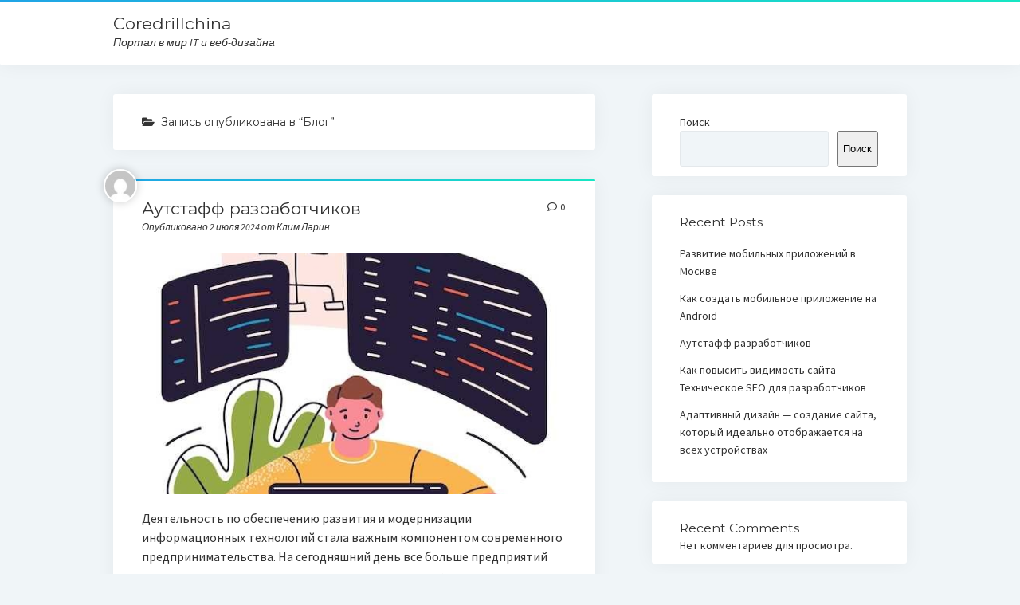

--- FILE ---
content_type: text/html; charset=UTF-8
request_url: https://coredrillchina.ru/category/blog/
body_size: 12945
content:
<!DOCTYPE html>

<html dir="ltr" lang="ru-RU" prefix="og: https://ogp.me/ns#">

<head>
	<title>Блог - Coredrillchina</title>

		<!-- All in One SEO 4.6.5 - aioseo.com -->
		<meta name="robots" content="max-image-preview:large" />
		<link rel="canonical" href="https://coredrillchina.ru/category/blog/" />
		<link rel="next" href="https://coredrillchina.ru/category/blog/page/2/" />
		<meta name="generator" content="All in One SEO (AIOSEO) 4.6.5" />
		<script type="application/ld+json" class="aioseo-schema">
			{"@context":"https:\/\/schema.org","@graph":[{"@type":"BreadcrumbList","@id":"https:\/\/coredrillchina.ru\/category\/blog\/#breadcrumblist","itemListElement":[{"@type":"ListItem","@id":"https:\/\/coredrillchina.ru\/#listItem","position":1,"name":"\u0413\u043b\u0430\u0432\u043d\u0430\u044f \u0441\u0442\u0440\u0430\u043d\u0438\u0446\u0430","item":"https:\/\/coredrillchina.ru\/","nextItem":"https:\/\/coredrillchina.ru\/category\/blog\/#listItem"},{"@type":"ListItem","@id":"https:\/\/coredrillchina.ru\/category\/blog\/#listItem","position":2,"name":"\u0411\u043b\u043e\u0433","previousItem":"https:\/\/coredrillchina.ru\/#listItem"}]},{"@type":"CollectionPage","@id":"https:\/\/coredrillchina.ru\/category\/blog\/#collectionpage","url":"https:\/\/coredrillchina.ru\/category\/blog\/","name":"\u0411\u043b\u043e\u0433 - Coredrillchina","inLanguage":"ru-RU","isPartOf":{"@id":"https:\/\/coredrillchina.ru\/#website"},"breadcrumb":{"@id":"https:\/\/coredrillchina.ru\/category\/blog\/#breadcrumblist"}},{"@type":"Organization","@id":"https:\/\/coredrillchina.ru\/#organization","name":"Coredrillchina","description":"\u041f\u043e\u0440\u0442\u0430\u043b \u0432 \u043c\u0438\u0440 IT \u0438 \u0432\u0435\u0431-\u0434\u0438\u0437\u0430\u0439\u043d\u0430","url":"https:\/\/coredrillchina.ru\/"},{"@type":"WebSite","@id":"https:\/\/coredrillchina.ru\/#website","url":"https:\/\/coredrillchina.ru\/","name":"Coredrillchina","description":"\u041f\u043e\u0440\u0442\u0430\u043b \u0432 \u043c\u0438\u0440 IT \u0438 \u0432\u0435\u0431-\u0434\u0438\u0437\u0430\u0439\u043d\u0430","inLanguage":"ru-RU","publisher":{"@id":"https:\/\/coredrillchina.ru\/#organization"}}]}
		</script>
		<!-- All in One SEO -->

<meta charset="UTF-8" />
<meta name="viewport" content="width=device-width, initial-scale=1" />
<meta name="template" content="Startup Blog 1.38" />
<link rel='dns-prefetch' href='//fonts.googleapis.com' />
<link rel="alternate" type="application/rss+xml" title="Coredrillchina &raquo; Лента" href="https://coredrillchina.ru/feed/" />
<link rel="alternate" type="application/rss+xml" title="Coredrillchina &raquo; Лента комментариев" href="https://coredrillchina.ru/comments/feed/" />
<link rel="alternate" type="application/rss+xml" title="Coredrillchina &raquo; Лента рубрики Блог" href="https://coredrillchina.ru/category/blog/feed/" />
<style id='wp-img-auto-sizes-contain-inline-css' type='text/css'>
img:is([sizes=auto i],[sizes^="auto," i]){contain-intrinsic-size:3000px 1500px}
/*# sourceURL=wp-img-auto-sizes-contain-inline-css */
</style>
<style id='wp-emoji-styles-inline-css' type='text/css'>

	img.wp-smiley, img.emoji {
		display: inline !important;
		border: none !important;
		box-shadow: none !important;
		height: 1em !important;
		width: 1em !important;
		margin: 0 0.07em !important;
		vertical-align: -0.1em !important;
		background: none !important;
		padding: 0 !important;
	}
/*# sourceURL=wp-emoji-styles-inline-css */
</style>
<style id='wp-block-library-inline-css' type='text/css'>
:root{--wp-block-synced-color:#7a00df;--wp-block-synced-color--rgb:122,0,223;--wp-bound-block-color:var(--wp-block-synced-color);--wp-editor-canvas-background:#ddd;--wp-admin-theme-color:#007cba;--wp-admin-theme-color--rgb:0,124,186;--wp-admin-theme-color-darker-10:#006ba1;--wp-admin-theme-color-darker-10--rgb:0,107,160.5;--wp-admin-theme-color-darker-20:#005a87;--wp-admin-theme-color-darker-20--rgb:0,90,135;--wp-admin-border-width-focus:2px}@media (min-resolution:192dpi){:root{--wp-admin-border-width-focus:1.5px}}.wp-element-button{cursor:pointer}:root .has-very-light-gray-background-color{background-color:#eee}:root .has-very-dark-gray-background-color{background-color:#313131}:root .has-very-light-gray-color{color:#eee}:root .has-very-dark-gray-color{color:#313131}:root .has-vivid-green-cyan-to-vivid-cyan-blue-gradient-background{background:linear-gradient(135deg,#00d084,#0693e3)}:root .has-purple-crush-gradient-background{background:linear-gradient(135deg,#34e2e4,#4721fb 50%,#ab1dfe)}:root .has-hazy-dawn-gradient-background{background:linear-gradient(135deg,#faaca8,#dad0ec)}:root .has-subdued-olive-gradient-background{background:linear-gradient(135deg,#fafae1,#67a671)}:root .has-atomic-cream-gradient-background{background:linear-gradient(135deg,#fdd79a,#004a59)}:root .has-nightshade-gradient-background{background:linear-gradient(135deg,#330968,#31cdcf)}:root .has-midnight-gradient-background{background:linear-gradient(135deg,#020381,#2874fc)}:root{--wp--preset--font-size--normal:16px;--wp--preset--font-size--huge:42px}.has-regular-font-size{font-size:1em}.has-larger-font-size{font-size:2.625em}.has-normal-font-size{font-size:var(--wp--preset--font-size--normal)}.has-huge-font-size{font-size:var(--wp--preset--font-size--huge)}.has-text-align-center{text-align:center}.has-text-align-left{text-align:left}.has-text-align-right{text-align:right}.has-fit-text{white-space:nowrap!important}#end-resizable-editor-section{display:none}.aligncenter{clear:both}.items-justified-left{justify-content:flex-start}.items-justified-center{justify-content:center}.items-justified-right{justify-content:flex-end}.items-justified-space-between{justify-content:space-between}.screen-reader-text{border:0;clip-path:inset(50%);height:1px;margin:-1px;overflow:hidden;padding:0;position:absolute;width:1px;word-wrap:normal!important}.screen-reader-text:focus{background-color:#ddd;clip-path:none;color:#444;display:block;font-size:1em;height:auto;left:5px;line-height:normal;padding:15px 23px 14px;text-decoration:none;top:5px;width:auto;z-index:100000}html :where(.has-border-color){border-style:solid}html :where([style*=border-top-color]){border-top-style:solid}html :where([style*=border-right-color]){border-right-style:solid}html :where([style*=border-bottom-color]){border-bottom-style:solid}html :where([style*=border-left-color]){border-left-style:solid}html :where([style*=border-width]){border-style:solid}html :where([style*=border-top-width]){border-top-style:solid}html :where([style*=border-right-width]){border-right-style:solid}html :where([style*=border-bottom-width]){border-bottom-style:solid}html :where([style*=border-left-width]){border-left-style:solid}html :where(img[class*=wp-image-]){height:auto;max-width:100%}:where(figure){margin:0 0 1em}html :where(.is-position-sticky){--wp-admin--admin-bar--position-offset:var(--wp-admin--admin-bar--height,0px)}@media screen and (max-width:600px){html :where(.is-position-sticky){--wp-admin--admin-bar--position-offset:0px}}

/*# sourceURL=wp-block-library-inline-css */
</style><style id='wp-block-archives-inline-css' type='text/css'>
.wp-block-archives{box-sizing:border-box}.wp-block-archives-dropdown label{display:block}
/*# sourceURL=https://coredrillchina.ru/wp-includes/blocks/archives/style.min.css */
</style>
<style id='wp-block-categories-inline-css' type='text/css'>
.wp-block-categories{box-sizing:border-box}.wp-block-categories.alignleft{margin-right:2em}.wp-block-categories.alignright{margin-left:2em}.wp-block-categories.wp-block-categories-dropdown.aligncenter{text-align:center}.wp-block-categories .wp-block-categories__label{display:block;width:100%}
/*# sourceURL=https://coredrillchina.ru/wp-includes/blocks/categories/style.min.css */
</style>
<style id='wp-block-heading-inline-css' type='text/css'>
h1:where(.wp-block-heading).has-background,h2:where(.wp-block-heading).has-background,h3:where(.wp-block-heading).has-background,h4:where(.wp-block-heading).has-background,h5:where(.wp-block-heading).has-background,h6:where(.wp-block-heading).has-background{padding:1.25em 2.375em}h1.has-text-align-left[style*=writing-mode]:where([style*=vertical-lr]),h1.has-text-align-right[style*=writing-mode]:where([style*=vertical-rl]),h2.has-text-align-left[style*=writing-mode]:where([style*=vertical-lr]),h2.has-text-align-right[style*=writing-mode]:where([style*=vertical-rl]),h3.has-text-align-left[style*=writing-mode]:where([style*=vertical-lr]),h3.has-text-align-right[style*=writing-mode]:where([style*=vertical-rl]),h4.has-text-align-left[style*=writing-mode]:where([style*=vertical-lr]),h4.has-text-align-right[style*=writing-mode]:where([style*=vertical-rl]),h5.has-text-align-left[style*=writing-mode]:where([style*=vertical-lr]),h5.has-text-align-right[style*=writing-mode]:where([style*=vertical-rl]),h6.has-text-align-left[style*=writing-mode]:where([style*=vertical-lr]),h6.has-text-align-right[style*=writing-mode]:where([style*=vertical-rl]){rotate:180deg}
/*# sourceURL=https://coredrillchina.ru/wp-includes/blocks/heading/style.min.css */
</style>
<style id='wp-block-latest-comments-inline-css' type='text/css'>
ol.wp-block-latest-comments{box-sizing:border-box;margin-left:0}:where(.wp-block-latest-comments:not([style*=line-height] .wp-block-latest-comments__comment)){line-height:1.1}:where(.wp-block-latest-comments:not([style*=line-height] .wp-block-latest-comments__comment-excerpt p)){line-height:1.8}.has-dates :where(.wp-block-latest-comments:not([style*=line-height])),.has-excerpts :where(.wp-block-latest-comments:not([style*=line-height])){line-height:1.5}.wp-block-latest-comments .wp-block-latest-comments{padding-left:0}.wp-block-latest-comments__comment{list-style:none;margin-bottom:1em}.has-avatars .wp-block-latest-comments__comment{list-style:none;min-height:2.25em}.has-avatars .wp-block-latest-comments__comment .wp-block-latest-comments__comment-excerpt,.has-avatars .wp-block-latest-comments__comment .wp-block-latest-comments__comment-meta{margin-left:3.25em}.wp-block-latest-comments__comment-excerpt p{font-size:.875em;margin:.36em 0 1.4em}.wp-block-latest-comments__comment-date{display:block;font-size:.75em}.wp-block-latest-comments .avatar,.wp-block-latest-comments__comment-avatar{border-radius:1.5em;display:block;float:left;height:2.5em;margin-right:.75em;width:2.5em}.wp-block-latest-comments[class*=-font-size] a,.wp-block-latest-comments[style*=font-size] a{font-size:inherit}
/*# sourceURL=https://coredrillchina.ru/wp-includes/blocks/latest-comments/style.min.css */
</style>
<style id='wp-block-latest-posts-inline-css' type='text/css'>
.wp-block-latest-posts{box-sizing:border-box}.wp-block-latest-posts.alignleft{margin-right:2em}.wp-block-latest-posts.alignright{margin-left:2em}.wp-block-latest-posts.wp-block-latest-posts__list{list-style:none}.wp-block-latest-posts.wp-block-latest-posts__list li{clear:both;overflow-wrap:break-word}.wp-block-latest-posts.is-grid{display:flex;flex-wrap:wrap}.wp-block-latest-posts.is-grid li{margin:0 1.25em 1.25em 0;width:100%}@media (min-width:600px){.wp-block-latest-posts.columns-2 li{width:calc(50% - .625em)}.wp-block-latest-posts.columns-2 li:nth-child(2n){margin-right:0}.wp-block-latest-posts.columns-3 li{width:calc(33.33333% - .83333em)}.wp-block-latest-posts.columns-3 li:nth-child(3n){margin-right:0}.wp-block-latest-posts.columns-4 li{width:calc(25% - .9375em)}.wp-block-latest-posts.columns-4 li:nth-child(4n){margin-right:0}.wp-block-latest-posts.columns-5 li{width:calc(20% - 1em)}.wp-block-latest-posts.columns-5 li:nth-child(5n){margin-right:0}.wp-block-latest-posts.columns-6 li{width:calc(16.66667% - 1.04167em)}.wp-block-latest-posts.columns-6 li:nth-child(6n){margin-right:0}}:root :where(.wp-block-latest-posts.is-grid){padding:0}:root :where(.wp-block-latest-posts.wp-block-latest-posts__list){padding-left:0}.wp-block-latest-posts__post-author,.wp-block-latest-posts__post-date{display:block;font-size:.8125em}.wp-block-latest-posts__post-excerpt,.wp-block-latest-posts__post-full-content{margin-bottom:1em;margin-top:.5em}.wp-block-latest-posts__featured-image a{display:inline-block}.wp-block-latest-posts__featured-image img{height:auto;max-width:100%;width:auto}.wp-block-latest-posts__featured-image.alignleft{float:left;margin-right:1em}.wp-block-latest-posts__featured-image.alignright{float:right;margin-left:1em}.wp-block-latest-posts__featured-image.aligncenter{margin-bottom:1em;text-align:center}
/*# sourceURL=https://coredrillchina.ru/wp-includes/blocks/latest-posts/style.min.css */
</style>
<style id='wp-block-search-inline-css' type='text/css'>
.wp-block-search__button{margin-left:10px;word-break:normal}.wp-block-search__button.has-icon{line-height:0}.wp-block-search__button svg{height:1.25em;min-height:24px;min-width:24px;width:1.25em;fill:currentColor;vertical-align:text-bottom}:where(.wp-block-search__button){border:1px solid #ccc;padding:6px 10px}.wp-block-search__inside-wrapper{display:flex;flex:auto;flex-wrap:nowrap;max-width:100%}.wp-block-search__label{width:100%}.wp-block-search.wp-block-search__button-only .wp-block-search__button{box-sizing:border-box;display:flex;flex-shrink:0;justify-content:center;margin-left:0;max-width:100%}.wp-block-search.wp-block-search__button-only .wp-block-search__inside-wrapper{min-width:0!important;transition-property:width}.wp-block-search.wp-block-search__button-only .wp-block-search__input{flex-basis:100%;transition-duration:.3s}.wp-block-search.wp-block-search__button-only.wp-block-search__searchfield-hidden,.wp-block-search.wp-block-search__button-only.wp-block-search__searchfield-hidden .wp-block-search__inside-wrapper{overflow:hidden}.wp-block-search.wp-block-search__button-only.wp-block-search__searchfield-hidden .wp-block-search__input{border-left-width:0!important;border-right-width:0!important;flex-basis:0;flex-grow:0;margin:0;min-width:0!important;padding-left:0!important;padding-right:0!important;width:0!important}:where(.wp-block-search__input){appearance:none;border:1px solid #949494;flex-grow:1;font-family:inherit;font-size:inherit;font-style:inherit;font-weight:inherit;letter-spacing:inherit;line-height:inherit;margin-left:0;margin-right:0;min-width:3rem;padding:8px;text-decoration:unset!important;text-transform:inherit}:where(.wp-block-search__button-inside .wp-block-search__inside-wrapper){background-color:#fff;border:1px solid #949494;box-sizing:border-box;padding:4px}:where(.wp-block-search__button-inside .wp-block-search__inside-wrapper) .wp-block-search__input{border:none;border-radius:0;padding:0 4px}:where(.wp-block-search__button-inside .wp-block-search__inside-wrapper) .wp-block-search__input:focus{outline:none}:where(.wp-block-search__button-inside .wp-block-search__inside-wrapper) :where(.wp-block-search__button){padding:4px 8px}.wp-block-search.aligncenter .wp-block-search__inside-wrapper{margin:auto}.wp-block[data-align=right] .wp-block-search.wp-block-search__button-only .wp-block-search__inside-wrapper{float:right}
/*# sourceURL=https://coredrillchina.ru/wp-includes/blocks/search/style.min.css */
</style>
<style id='wp-block-group-inline-css' type='text/css'>
.wp-block-group{box-sizing:border-box}:where(.wp-block-group.wp-block-group-is-layout-constrained){position:relative}
/*# sourceURL=https://coredrillchina.ru/wp-includes/blocks/group/style.min.css */
</style>
<style id='global-styles-inline-css' type='text/css'>
:root{--wp--preset--aspect-ratio--square: 1;--wp--preset--aspect-ratio--4-3: 4/3;--wp--preset--aspect-ratio--3-4: 3/4;--wp--preset--aspect-ratio--3-2: 3/2;--wp--preset--aspect-ratio--2-3: 2/3;--wp--preset--aspect-ratio--16-9: 16/9;--wp--preset--aspect-ratio--9-16: 9/16;--wp--preset--color--black: #000000;--wp--preset--color--cyan-bluish-gray: #abb8c3;--wp--preset--color--white: #ffffff;--wp--preset--color--pale-pink: #f78da7;--wp--preset--color--vivid-red: #cf2e2e;--wp--preset--color--luminous-vivid-orange: #ff6900;--wp--preset--color--luminous-vivid-amber: #fcb900;--wp--preset--color--light-green-cyan: #7bdcb5;--wp--preset--color--vivid-green-cyan: #00d084;--wp--preset--color--pale-cyan-blue: #8ed1fc;--wp--preset--color--vivid-cyan-blue: #0693e3;--wp--preset--color--vivid-purple: #9b51e0;--wp--preset--gradient--vivid-cyan-blue-to-vivid-purple: linear-gradient(135deg,rgb(6,147,227) 0%,rgb(155,81,224) 100%);--wp--preset--gradient--light-green-cyan-to-vivid-green-cyan: linear-gradient(135deg,rgb(122,220,180) 0%,rgb(0,208,130) 100%);--wp--preset--gradient--luminous-vivid-amber-to-luminous-vivid-orange: linear-gradient(135deg,rgb(252,185,0) 0%,rgb(255,105,0) 100%);--wp--preset--gradient--luminous-vivid-orange-to-vivid-red: linear-gradient(135deg,rgb(255,105,0) 0%,rgb(207,46,46) 100%);--wp--preset--gradient--very-light-gray-to-cyan-bluish-gray: linear-gradient(135deg,rgb(238,238,238) 0%,rgb(169,184,195) 100%);--wp--preset--gradient--cool-to-warm-spectrum: linear-gradient(135deg,rgb(74,234,220) 0%,rgb(151,120,209) 20%,rgb(207,42,186) 40%,rgb(238,44,130) 60%,rgb(251,105,98) 80%,rgb(254,248,76) 100%);--wp--preset--gradient--blush-light-purple: linear-gradient(135deg,rgb(255,206,236) 0%,rgb(152,150,240) 100%);--wp--preset--gradient--blush-bordeaux: linear-gradient(135deg,rgb(254,205,165) 0%,rgb(254,45,45) 50%,rgb(107,0,62) 100%);--wp--preset--gradient--luminous-dusk: linear-gradient(135deg,rgb(255,203,112) 0%,rgb(199,81,192) 50%,rgb(65,88,208) 100%);--wp--preset--gradient--pale-ocean: linear-gradient(135deg,rgb(255,245,203) 0%,rgb(182,227,212) 50%,rgb(51,167,181) 100%);--wp--preset--gradient--electric-grass: linear-gradient(135deg,rgb(202,248,128) 0%,rgb(113,206,126) 100%);--wp--preset--gradient--midnight: linear-gradient(135deg,rgb(2,3,129) 0%,rgb(40,116,252) 100%);--wp--preset--font-size--small: 12px;--wp--preset--font-size--medium: 20px;--wp--preset--font-size--large: 28px;--wp--preset--font-size--x-large: 42px;--wp--preset--font-size--regular: 16px;--wp--preset--font-size--larger: 38px;--wp--preset--spacing--20: 0.44rem;--wp--preset--spacing--30: 0.67rem;--wp--preset--spacing--40: 1rem;--wp--preset--spacing--50: 1.5rem;--wp--preset--spacing--60: 2.25rem;--wp--preset--spacing--70: 3.38rem;--wp--preset--spacing--80: 5.06rem;--wp--preset--shadow--natural: 6px 6px 9px rgba(0, 0, 0, 0.2);--wp--preset--shadow--deep: 12px 12px 50px rgba(0, 0, 0, 0.4);--wp--preset--shadow--sharp: 6px 6px 0px rgba(0, 0, 0, 0.2);--wp--preset--shadow--outlined: 6px 6px 0px -3px rgb(255, 255, 255), 6px 6px rgb(0, 0, 0);--wp--preset--shadow--crisp: 6px 6px 0px rgb(0, 0, 0);}:where(.is-layout-flex){gap: 0.5em;}:where(.is-layout-grid){gap: 0.5em;}body .is-layout-flex{display: flex;}.is-layout-flex{flex-wrap: wrap;align-items: center;}.is-layout-flex > :is(*, div){margin: 0;}body .is-layout-grid{display: grid;}.is-layout-grid > :is(*, div){margin: 0;}:where(.wp-block-columns.is-layout-flex){gap: 2em;}:where(.wp-block-columns.is-layout-grid){gap: 2em;}:where(.wp-block-post-template.is-layout-flex){gap: 1.25em;}:where(.wp-block-post-template.is-layout-grid){gap: 1.25em;}.has-black-color{color: var(--wp--preset--color--black) !important;}.has-cyan-bluish-gray-color{color: var(--wp--preset--color--cyan-bluish-gray) !important;}.has-white-color{color: var(--wp--preset--color--white) !important;}.has-pale-pink-color{color: var(--wp--preset--color--pale-pink) !important;}.has-vivid-red-color{color: var(--wp--preset--color--vivid-red) !important;}.has-luminous-vivid-orange-color{color: var(--wp--preset--color--luminous-vivid-orange) !important;}.has-luminous-vivid-amber-color{color: var(--wp--preset--color--luminous-vivid-amber) !important;}.has-light-green-cyan-color{color: var(--wp--preset--color--light-green-cyan) !important;}.has-vivid-green-cyan-color{color: var(--wp--preset--color--vivid-green-cyan) !important;}.has-pale-cyan-blue-color{color: var(--wp--preset--color--pale-cyan-blue) !important;}.has-vivid-cyan-blue-color{color: var(--wp--preset--color--vivid-cyan-blue) !important;}.has-vivid-purple-color{color: var(--wp--preset--color--vivid-purple) !important;}.has-black-background-color{background-color: var(--wp--preset--color--black) !important;}.has-cyan-bluish-gray-background-color{background-color: var(--wp--preset--color--cyan-bluish-gray) !important;}.has-white-background-color{background-color: var(--wp--preset--color--white) !important;}.has-pale-pink-background-color{background-color: var(--wp--preset--color--pale-pink) !important;}.has-vivid-red-background-color{background-color: var(--wp--preset--color--vivid-red) !important;}.has-luminous-vivid-orange-background-color{background-color: var(--wp--preset--color--luminous-vivid-orange) !important;}.has-luminous-vivid-amber-background-color{background-color: var(--wp--preset--color--luminous-vivid-amber) !important;}.has-light-green-cyan-background-color{background-color: var(--wp--preset--color--light-green-cyan) !important;}.has-vivid-green-cyan-background-color{background-color: var(--wp--preset--color--vivid-green-cyan) !important;}.has-pale-cyan-blue-background-color{background-color: var(--wp--preset--color--pale-cyan-blue) !important;}.has-vivid-cyan-blue-background-color{background-color: var(--wp--preset--color--vivid-cyan-blue) !important;}.has-vivid-purple-background-color{background-color: var(--wp--preset--color--vivid-purple) !important;}.has-black-border-color{border-color: var(--wp--preset--color--black) !important;}.has-cyan-bluish-gray-border-color{border-color: var(--wp--preset--color--cyan-bluish-gray) !important;}.has-white-border-color{border-color: var(--wp--preset--color--white) !important;}.has-pale-pink-border-color{border-color: var(--wp--preset--color--pale-pink) !important;}.has-vivid-red-border-color{border-color: var(--wp--preset--color--vivid-red) !important;}.has-luminous-vivid-orange-border-color{border-color: var(--wp--preset--color--luminous-vivid-orange) !important;}.has-luminous-vivid-amber-border-color{border-color: var(--wp--preset--color--luminous-vivid-amber) !important;}.has-light-green-cyan-border-color{border-color: var(--wp--preset--color--light-green-cyan) !important;}.has-vivid-green-cyan-border-color{border-color: var(--wp--preset--color--vivid-green-cyan) !important;}.has-pale-cyan-blue-border-color{border-color: var(--wp--preset--color--pale-cyan-blue) !important;}.has-vivid-cyan-blue-border-color{border-color: var(--wp--preset--color--vivid-cyan-blue) !important;}.has-vivid-purple-border-color{border-color: var(--wp--preset--color--vivid-purple) !important;}.has-vivid-cyan-blue-to-vivid-purple-gradient-background{background: var(--wp--preset--gradient--vivid-cyan-blue-to-vivid-purple) !important;}.has-light-green-cyan-to-vivid-green-cyan-gradient-background{background: var(--wp--preset--gradient--light-green-cyan-to-vivid-green-cyan) !important;}.has-luminous-vivid-amber-to-luminous-vivid-orange-gradient-background{background: var(--wp--preset--gradient--luminous-vivid-amber-to-luminous-vivid-orange) !important;}.has-luminous-vivid-orange-to-vivid-red-gradient-background{background: var(--wp--preset--gradient--luminous-vivid-orange-to-vivid-red) !important;}.has-very-light-gray-to-cyan-bluish-gray-gradient-background{background: var(--wp--preset--gradient--very-light-gray-to-cyan-bluish-gray) !important;}.has-cool-to-warm-spectrum-gradient-background{background: var(--wp--preset--gradient--cool-to-warm-spectrum) !important;}.has-blush-light-purple-gradient-background{background: var(--wp--preset--gradient--blush-light-purple) !important;}.has-blush-bordeaux-gradient-background{background: var(--wp--preset--gradient--blush-bordeaux) !important;}.has-luminous-dusk-gradient-background{background: var(--wp--preset--gradient--luminous-dusk) !important;}.has-pale-ocean-gradient-background{background: var(--wp--preset--gradient--pale-ocean) !important;}.has-electric-grass-gradient-background{background: var(--wp--preset--gradient--electric-grass) !important;}.has-midnight-gradient-background{background: var(--wp--preset--gradient--midnight) !important;}.has-small-font-size{font-size: var(--wp--preset--font-size--small) !important;}.has-medium-font-size{font-size: var(--wp--preset--font-size--medium) !important;}.has-large-font-size{font-size: var(--wp--preset--font-size--large) !important;}.has-x-large-font-size{font-size: var(--wp--preset--font-size--x-large) !important;}
/*# sourceURL=global-styles-inline-css */
</style>

<style id='classic-theme-styles-inline-css' type='text/css'>
/*! This file is auto-generated */
.wp-block-button__link{color:#fff;background-color:#32373c;border-radius:9999px;box-shadow:none;text-decoration:none;padding:calc(.667em + 2px) calc(1.333em + 2px);font-size:1.125em}.wp-block-file__button{background:#32373c;color:#fff;text-decoration:none}
/*# sourceURL=/wp-includes/css/classic-themes.min.css */
</style>
<link rel='stylesheet' id='ct-startup-blog-google-fonts-css' href='//fonts.googleapis.com/css?family=Montserrat%3A400%7CSource+Sans+Pro%3A400%2C400i%2C700&#038;subset=latin%2Clatin-ext&#038;display=swap&#038;ver=6.9' type='text/css' media='all' />
<link rel='stylesheet' id='ct-startup-blog-font-awesome-css' href='https://coredrillchina.ru/wp-content/themes/startup-blog/assets/font-awesome/css/all.min.css?ver=6.9' type='text/css' media='all' />
<link rel='stylesheet' id='ct-startup-blog-style-css' href='https://coredrillchina.ru/wp-content/themes/startup-blog/style.css?ver=6.9' type='text/css' media='all' />
<script type="text/javascript" src="https://coredrillchina.ru/wp-includes/js/jquery/jquery.min.js?ver=3.7.1" id="jquery-core-js"></script>
<script type="text/javascript" src="https://coredrillchina.ru/wp-includes/js/jquery/jquery-migrate.min.js?ver=3.4.1" id="jquery-migrate-js"></script>
<link rel="https://api.w.org/" href="https://coredrillchina.ru/wp-json/" /><link rel="alternate" title="JSON" type="application/json" href="https://coredrillchina.ru/wp-json/wp/v2/categories/1" /><link rel="EditURI" type="application/rsd+xml" title="RSD" href="https://coredrillchina.ru/xmlrpc.php?rsd" />
<meta name="generator" content="WordPress 6.9" />
<link rel="icon" href="https://coredrillchina.ru/wp-content/uploads/2024/06/cropped-sgeneriruj-faikonku-dlya-sajta-coredrillchinaru-32x32.jpg" sizes="32x32" />
<link rel="icon" href="https://coredrillchina.ru/wp-content/uploads/2024/06/cropped-sgeneriruj-faikonku-dlya-sajta-coredrillchinaru-192x192.jpg" sizes="192x192" />
<link rel="apple-touch-icon" href="https://coredrillchina.ru/wp-content/uploads/2024/06/cropped-sgeneriruj-faikonku-dlya-sajta-coredrillchinaru-180x180.jpg" />
<meta name="msapplication-TileImage" content="https://coredrillchina.ru/wp-content/uploads/2024/06/cropped-sgeneriruj-faikonku-dlya-sajta-coredrillchinaru-270x270.jpg" />
</head>

<body id="startup-blog" class="archive category category-blog category-1 wp-theme-startup-blog ">
<a class="skip-content" href="#main">Нажмите &quot;Enter&quot; для перехода к содержанию</a>
<div id="overflow-container" class="overflow-container">
			<header class="site-header" id="site-header" role="banner">
				<div class="secondary-header">
					</div>
				<div class="primary-header">
			<div class="max-width">
				<div id="title-container" class="title-container">
					<div id='site-title' class='site-title'><a href='https://coredrillchina.ru'>Coredrillchina</a></div>					<p class="tagline">Портал в мир IT и веб-дизайна</p>				</div>
				<button id="toggle-navigation" class="toggle-navigation" name="toggle-navigation" aria-expanded="false">
					<span class="screen-reader-text">открыть меню</span>
					<svg xmlns="http://www.w3.org/2000/svg" width="30" height="21" viewBox="0 0 30 21" version="1.1"><g stroke="none" stroke-width="1" fill="none" fill-rule="evenodd"><g transform="translate(-265.000000, -78.000000)" fill="#333333"><g transform="translate(265.000000, 78.000000)"><rect x="0" y="0" width="30" height="3" rx="1.5"/><rect x="0" y="9" width="30" height="3" rx="1.5"/><rect x="0" y="18" width="30" height="3" rx="1.5"/></g></g></g></svg>				</button>
				<div id="menu-primary-container" class="menu-primary-container">
					<div id="menu-primary" class="menu-container menu-primary" role="navigation">
    <div class="menu-unset"></div></div>
									</div>
			</div>
		</div>
			</header>
				<div class="main-content-container">
		<div class="max-width">
						<section id="main" class="main" role="main">
				
<div class='archive-header'>
	<h1>
		<i class="fas fa-folder-open"></i>
		Запись опубликована в &ldquo;Блог&rdquo;	</h1>
	</div>
    <div id="loop-container" class="loop-container">
        <div class="post-42 post type-post status-publish format-standard has-post-thumbnail hentry category-blog entry">
		<article>
		<div class='post-header'>
						<h2 class='post-title'>
				<a href="https://coredrillchina.ru/autstaff-razrabotchikov/">Аутстафф разработчиков</a>
			</h2>
			<div class="post-byline">Опубликовано 2 июля 2024 от Клим Ларин</div><img alt='Клим Ларин' src='https://secure.gravatar.com/avatar/11c982c913df71c4bccfca418169ee17ab0ee2bc9aee8f3b5b10b80fab6858f3?s=42&#038;d=mm&#038;r=g' srcset='https://secure.gravatar.com/avatar/11c982c913df71c4bccfca418169ee17ab0ee2bc9aee8f3b5b10b80fab6858f3?s=84&#038;d=mm&#038;r=g 2x' class='avatar avatar-42 photo' height='42' width='42' decoding='async'/><span class="post-comments-link">
	<a href="https://coredrillchina.ru/autstaff-razrabotchikov/#respond"><i class="far fa-comment" title="значок комментария"></i><span>0</span></a></span>		</div>
		<div class="featured-image"><a href="https://coredrillchina.ru/autstaff-razrabotchikov/">Аутстафф разработчиков<img width="626" height="626" src="https://coredrillchina.ru/wp-content/uploads/2024/07/autstaff-razrabotchikov.jpg" class="attachment-full size-full wp-post-image" alt="" decoding="async" fetchpriority="high" srcset="https://coredrillchina.ru/wp-content/uploads/2024/07/autstaff-razrabotchikov.jpg 626w, https://coredrillchina.ru/wp-content/uploads/2024/07/autstaff-razrabotchikov-300x300.jpg 300w, https://coredrillchina.ru/wp-content/uploads/2024/07/autstaff-razrabotchikov-150x150.jpg 150w" sizes="(max-width: 626px) 100vw, 626px" /></a></div>		<div class="post-content">
			<p>Деятельность по обеспечению развития и модернизации информационных технологий стала важным компонентом современного предпринимательства. На сегодняшний день все больше предприятий начинают применять новые методы для улучшения качества и эффективности своей работы.&#8230;</p>
		</div>
	</article>
	</div><div class="post-43 post type-post status-publish format-standard has-post-thumbnail hentry category-blog entry">
		<article>
		<div class='post-header'>
						<h2 class='post-title'>
				<a href="https://coredrillchina.ru/kak-sozdat-mobilnoe-prilozhenie-na-android/">Как создать мобильное приложение на Android</a>
			</h2>
			<div class="post-byline">Опубликовано 2 июля 2024 от Клим Ларин</div><img alt='Клим Ларин' src='https://secure.gravatar.com/avatar/11c982c913df71c4bccfca418169ee17ab0ee2bc9aee8f3b5b10b80fab6858f3?s=42&#038;d=mm&#038;r=g' srcset='https://secure.gravatar.com/avatar/11c982c913df71c4bccfca418169ee17ab0ee2bc9aee8f3b5b10b80fab6858f3?s=84&#038;d=mm&#038;r=g 2x' class='avatar avatar-42 photo' height='42' width='42' decoding='async'/><span class="post-comments-link">
	<a href="https://coredrillchina.ru/kak-sozdat-mobilnoe-prilozhenie-na-android/#respond"><i class="far fa-comment" title="значок комментария"></i><span>0</span></a></span>		</div>
		<div class="featured-image"><a href="https://coredrillchina.ru/kak-sozdat-mobilnoe-prilozhenie-na-android/">Как создать мобильное приложение на Android<img width="626" height="417" src="https://coredrillchina.ru/wp-content/uploads/2024/07/razrabotka-mobilnogo-prilozheniya-na-android.jpg" class="attachment-full size-full wp-post-image" alt="" decoding="async" loading="lazy" srcset="https://coredrillchina.ru/wp-content/uploads/2024/07/razrabotka-mobilnogo-prilozheniya-na-android.jpg 626w, https://coredrillchina.ru/wp-content/uploads/2024/07/razrabotka-mobilnogo-prilozheniya-na-android-300x200.jpg 300w" sizes="auto, (max-width: 626px) 100vw, 626px" /></a></div>		<div class="post-content">
			<p>В первом разделе данной статьи мы рассмотрим основные технологии и инструменты, необходимые для создания программного продукта, который будет работать на смартфонах и планшетах. Далее мы расскажем о важности дизайна и&#8230;</p>
		</div>
	</article>
	</div><div class="post-44 post type-post status-publish format-standard has-post-thumbnail hentry category-blog entry">
		<article>
		<div class='post-header'>
						<h2 class='post-title'>
				<a href="https://coredrillchina.ru/razvitie-mobilnyh-prilozhenij-v-moskve/">Развитие мобильных приложений в Москве</a>
			</h2>
			<div class="post-byline">Опубликовано 2 июля 2024 от Клим Ларин</div><img alt='Клим Ларин' src='https://secure.gravatar.com/avatar/11c982c913df71c4bccfca418169ee17ab0ee2bc9aee8f3b5b10b80fab6858f3?s=42&#038;d=mm&#038;r=g' srcset='https://secure.gravatar.com/avatar/11c982c913df71c4bccfca418169ee17ab0ee2bc9aee8f3b5b10b80fab6858f3?s=84&#038;d=mm&#038;r=g 2x' class='avatar avatar-42 photo' height='42' width='42' loading='lazy' decoding='async'/><span class="post-comments-link">
	<a href="https://coredrillchina.ru/razvitie-mobilnyh-prilozhenij-v-moskve/#respond"><i class="far fa-comment" title="значок комментария"></i><span>0</span></a></span>		</div>
		<div class="featured-image"><a href="https://coredrillchina.ru/razvitie-mobilnyh-prilozhenij-v-moskve/">Развитие мобильных приложений в Москве<img width="626" height="417" src="https://coredrillchina.ru/wp-content/uploads/2024/07/razrabotka-mobilnix-prilozhenij-moskva.jpg" class="attachment-full size-full wp-post-image" alt="" decoding="async" loading="lazy" srcset="https://coredrillchina.ru/wp-content/uploads/2024/07/razrabotka-mobilnix-prilozhenij-moskva.jpg 626w, https://coredrillchina.ru/wp-content/uploads/2024/07/razrabotka-mobilnix-prilozhenij-moskva-300x200.jpg 300w" sizes="auto, (max-width: 626px) 100vw, 626px" /></a></div>		<div class="post-content">
			<p>Креативность и передовые технологии &#8212; вот что делает Москву одним из ведущих центров разработки умных приложений. Город притягивает талантливых специалистов и предлагает им уникальные возможности для воплощения своих идей в&#8230;</p>
		</div>
	</article>
	</div><div class="post-8 post type-post status-publish format-standard has-post-thumbnail hentry category-blog entry">
		<article>
		<div class='post-header'>
						<h2 class='post-title'>
				<a href="https://coredrillchina.ru/sovremennye-trendy-veb-dizajna-v-2024-godu/">Современные тренды веб-дизайна в 2024 году</a>
			</h2>
			<div class="post-byline">Опубликовано 23 июня 2024 от Клим Ларин</div><img alt='Клим Ларин' src='https://secure.gravatar.com/avatar/11c982c913df71c4bccfca418169ee17ab0ee2bc9aee8f3b5b10b80fab6858f3?s=42&#038;d=mm&#038;r=g' srcset='https://secure.gravatar.com/avatar/11c982c913df71c4bccfca418169ee17ab0ee2bc9aee8f3b5b10b80fab6858f3?s=84&#038;d=mm&#038;r=g 2x' class='avatar avatar-42 photo' height='42' width='42' loading='lazy' decoding='async'/><span class="post-comments-link">
	<a href="https://coredrillchina.ru/sovremennye-trendy-veb-dizajna-v-2024-godu/#respond"><i class="far fa-comment" title="значок комментария"></i><span>0</span></a></span>		</div>
		<div class="featured-image"><a href="https://coredrillchina.ru/sovremennye-trendy-veb-dizajna-v-2024-godu/">Современные тренды веб-дизайна в 2024 году<img width="626" height="626" src="https://coredrillchina.ru/wp-content/uploads/2024/06/sovremennie-trendi-veb-dizajna-chto-budet-populyarno-v-2024-godu-1.jpg" class="attachment-full size-full wp-post-image" alt="" decoding="async" loading="lazy" srcset="https://coredrillchina.ru/wp-content/uploads/2024/06/sovremennie-trendi-veb-dizajna-chto-budet-populyarno-v-2024-godu-1.jpg 626w, https://coredrillchina.ru/wp-content/uploads/2024/06/sovremennie-trendi-veb-dizajna-chto-budet-populyarno-v-2024-godu-1-300x300.jpg 300w, https://coredrillchina.ru/wp-content/uploads/2024/06/sovremennie-trendi-veb-dizajna-chto-budet-populyarno-v-2024-godu-1-150x150.jpg 150w" sizes="auto, (max-width: 626px) 100vw, 626px" /></a></div>		<div class="post-content">
			<p>В современной эпохе все более усиливающейся цифровизации общества и продолжающегося технологического развития веб-дизайн играет критическую роль в создании привлекательного и эффективного присутствия в интернете. Однако, быть в курсе последних направлений&#8230;</p>
		</div>
	</article>
	</div><div class="post-9 post type-post status-publish format-standard has-post-thumbnail hentry category-blog entry">
		<article>
		<div class='post-header'>
						<h2 class='post-title'>
				<a href="https://coredrillchina.ru/rukovodstvo-po-sozdaniyu-internet-magazina-s-nulya-ot-idei-do-zapuska/">Руководство по созданию интернет-магазина с нуля &#8212; от идеи до запуска</a>
			</h2>
			<div class="post-byline">Опубликовано 23 июня 2024 от Клим Ларин</div><img alt='Клим Ларин' src='https://secure.gravatar.com/avatar/11c982c913df71c4bccfca418169ee17ab0ee2bc9aee8f3b5b10b80fab6858f3?s=42&#038;d=mm&#038;r=g' srcset='https://secure.gravatar.com/avatar/11c982c913df71c4bccfca418169ee17ab0ee2bc9aee8f3b5b10b80fab6858f3?s=84&#038;d=mm&#038;r=g 2x' class='avatar avatar-42 photo' height='42' width='42' loading='lazy' decoding='async'/><span class="post-comments-link">
	<a href="https://coredrillchina.ru/rukovodstvo-po-sozdaniyu-internet-magazina-s-nulya-ot-idei-do-zapuska/#respond"><i class="far fa-comment" title="значок комментария"></i><span>0</span></a></span>		</div>
		<div class="featured-image"><a href="https://coredrillchina.ru/rukovodstvo-po-sozdaniyu-internet-magazina-s-nulya-ot-idei-do-zapuska/">Руководство по созданию интернет-магазина с нуля &#8212; от идеи до запуска<img width="626" height="417" src="https://coredrillchina.ru/wp-content/uploads/2024/06/rukovodstvo-po-sozdaniyu-internet-magazina-s-nulya-ot-idei-do-zapuska-1.jpg" class="attachment-full size-full wp-post-image" alt="" decoding="async" loading="lazy" srcset="https://coredrillchina.ru/wp-content/uploads/2024/06/rukovodstvo-po-sozdaniyu-internet-magazina-s-nulya-ot-idei-do-zapuska-1.jpg 626w, https://coredrillchina.ru/wp-content/uploads/2024/06/rukovodstvo-po-sozdaniyu-internet-magazina-s-nulya-ot-idei-do-zapuska-1-300x200.jpg 300w" sizes="auto, (max-width: 626px) 100vw, 626px" /></a></div>		<div class="post-content">
			<p>У вас есть потрясающая идея, которую вы хотите превратить в успешный бизнес? Хотите начать собственный интернет-магазин и стать частью быстроразвивающегося онлайн-рынка? Тогда вы находитесь в нужном месте! Добро пожаловать в&#8230;</p>
		</div>
	</article>
	</div><div class="post-10 post type-post status-publish format-standard has-post-thumbnail hentry category-blog entry">
		<article>
		<div class='post-header'>
						<h2 class='post-title'>
				<a href="https://coredrillchina.ru/mashinnoe-obuchenie-i-iskusstvennyj-intellekt-v-veb-razrabotke/">Машинное обучение и искусственный интеллект в веб-разработке</a>
			</h2>
			<div class="post-byline">Опубликовано 23 июня 2024 от Клим Ларин</div><img alt='Клим Ларин' src='https://secure.gravatar.com/avatar/11c982c913df71c4bccfca418169ee17ab0ee2bc9aee8f3b5b10b80fab6858f3?s=42&#038;d=mm&#038;r=g' srcset='https://secure.gravatar.com/avatar/11c982c913df71c4bccfca418169ee17ab0ee2bc9aee8f3b5b10b80fab6858f3?s=84&#038;d=mm&#038;r=g 2x' class='avatar avatar-42 photo' height='42' width='42' loading='lazy' decoding='async'/><span class="post-comments-link">
	<a href="https://coredrillchina.ru/mashinnoe-obuchenie-i-iskusstvennyj-intellekt-v-veb-razrabotke/#respond"><i class="far fa-comment" title="значок комментария"></i><span>0</span></a></span>		</div>
		<div class="featured-image"><a href="https://coredrillchina.ru/mashinnoe-obuchenie-i-iskusstvennyj-intellekt-v-veb-razrabotke/">Машинное обучение и искусственный интеллект в веб-разработке<img width="626" height="261" src="https://coredrillchina.ru/wp-content/uploads/2024/06/mashinnoe-obuchenie-i-iskusstvennij-intellekt-v-veb-razrabotke.jpg" class="attachment-full size-full wp-post-image" alt="" decoding="async" loading="lazy" srcset="https://coredrillchina.ru/wp-content/uploads/2024/06/mashinnoe-obuchenie-i-iskusstvennij-intellekt-v-veb-razrabotke.jpg 626w, https://coredrillchina.ru/wp-content/uploads/2024/06/mashinnoe-obuchenie-i-iskusstvennij-intellekt-v-veb-razrabotke-300x125.jpg 300w" sizes="auto, (max-width: 626px) 100vw, 626px" /></a></div>		<div class="post-content">
			<p>Виртуальная сеть, пронизывающая каждый аспект жизни, движется вперед непрерывно, расширяя и углубляя свое влияние. С возникновением новых технологий искусственного разума, возможности и перспективы, предлагаемые машинным обучением, непрерывно меняются, вызывая восторг&#8230;</p>
		</div>
	</article>
	</div><div class="post-11 post type-post status-publish format-standard has-post-thumbnail hentry category-blog entry">
		<article>
		<div class='post-header'>
						<h2 class='post-title'>
				<a href="https://coredrillchina.ru/luchshie-praktiki-devops-avtomatizacziya-razvertyvaniya-i-testirovaniya/">Лучшие практики DevOps &#8212; Автоматизация развертывания и тестирования</a>
			</h2>
			<div class="post-byline">Опубликовано 23 июня 2024 от Клим Ларин</div><img alt='Клим Ларин' src='https://secure.gravatar.com/avatar/11c982c913df71c4bccfca418169ee17ab0ee2bc9aee8f3b5b10b80fab6858f3?s=42&#038;d=mm&#038;r=g' srcset='https://secure.gravatar.com/avatar/11c982c913df71c4bccfca418169ee17ab0ee2bc9aee8f3b5b10b80fab6858f3?s=84&#038;d=mm&#038;r=g 2x' class='avatar avatar-42 photo' height='42' width='42' loading='lazy' decoding='async'/><span class="post-comments-link">
	<a href="https://coredrillchina.ru/luchshie-praktiki-devops-avtomatizacziya-razvertyvaniya-i-testirovaniya/#respond"><i class="far fa-comment" title="значок комментария"></i><span>0</span></a></span>		</div>
		<div class="featured-image"><a href="https://coredrillchina.ru/luchshie-praktiki-devops-avtomatizacziya-razvertyvaniya-i-testirovaniya/">Лучшие практики DevOps &#8212; Автоматизация развертывания и тестирования<img width="626" height="626" src="https://coredrillchina.ru/wp-content/uploads/2024/06/luchshie-praktiki-devops-avtomatizatsiya-razvertivaniya-i-testirovaniya-1.jpg" class="attachment-full size-full wp-post-image" alt="" decoding="async" loading="lazy" srcset="https://coredrillchina.ru/wp-content/uploads/2024/06/luchshie-praktiki-devops-avtomatizatsiya-razvertivaniya-i-testirovaniya-1.jpg 626w, https://coredrillchina.ru/wp-content/uploads/2024/06/luchshie-praktiki-devops-avtomatizatsiya-razvertivaniya-i-testirovaniya-1-300x300.jpg 300w, https://coredrillchina.ru/wp-content/uploads/2024/06/luchshie-praktiki-devops-avtomatizatsiya-razvertivaniya-i-testirovaniya-1-150x150.jpg 150w" sizes="auto, (max-width: 626px) 100vw, 626px" /></a></div>		<div class="post-content">
			<p>В быстро меняющемся мире информационных технологий, постоянное совершенствование процессов разработки и работы с программным обеспечением является необходимостью для достижения успеха. В этом контексте, практики DevOps привносят уникальную подход к управлению&#8230;</p>
		</div>
	</article>
	</div><div class="post-12 post type-post status-publish format-standard has-post-thumbnail hentry category-blog entry">
		<article>
		<div class='post-header'>
						<h2 class='post-title'>
				<a href="https://coredrillchina.ru/povyshenie-vidimosti-i-prodazh-internet-magazinov-sekrety-seo-optimizaczii/">Повышение видимости и продаж интернет-магазинов &#8212; секреты SEO-оптимизации</a>
			</h2>
			<div class="post-byline">Опубликовано 23 июня 2024 от Клим Ларин</div><img alt='Клим Ларин' src='https://secure.gravatar.com/avatar/11c982c913df71c4bccfca418169ee17ab0ee2bc9aee8f3b5b10b80fab6858f3?s=42&#038;d=mm&#038;r=g' srcset='https://secure.gravatar.com/avatar/11c982c913df71c4bccfca418169ee17ab0ee2bc9aee8f3b5b10b80fab6858f3?s=84&#038;d=mm&#038;r=g 2x' class='avatar avatar-42 photo' height='42' width='42' loading='lazy' decoding='async'/><span class="post-comments-link">
	<a href="https://coredrillchina.ru/povyshenie-vidimosti-i-prodazh-internet-magazinov-sekrety-seo-optimizaczii/#respond"><i class="far fa-comment" title="значок комментария"></i><span>0</span></a></span>		</div>
		<div class="featured-image"><a href="https://coredrillchina.ru/povyshenie-vidimosti-i-prodazh-internet-magazinov-sekrety-seo-optimizaczii/">Повышение видимости и продаж интернет-магазинов &#8212; секреты SEO-оптимизации<img width="626" height="523" src="https://coredrillchina.ru/wp-content/uploads/2024/06/seo-optimizatsiya-dlya-internet-magazinov-kak-povisit-vidimost-i-prodazh-1.jpg" class="attachment-full size-full wp-post-image" alt="" decoding="async" loading="lazy" srcset="https://coredrillchina.ru/wp-content/uploads/2024/06/seo-optimizatsiya-dlya-internet-magazinov-kak-povisit-vidimost-i-prodazh-1.jpg 626w, https://coredrillchina.ru/wp-content/uploads/2024/06/seo-optimizatsiya-dlya-internet-magazinov-kak-povisit-vidimost-i-prodazh-1-300x251.jpg 300w" sizes="auto, (max-width: 626px) 100vw, 626px" /></a></div>		<div class="post-content">
			<p>Для успешного функционирования и процветания в современной онлайн-сфере, владельцы интернет-магазинов сталкиваются с необходимостью повысить видимость своих бизнес-проектов в поисковых системах. Ведь именно за счет поисковых запросов пользователей, потенциальные клиенты находят&#8230;</p>
		</div>
	</article>
	</div><div class="post-13 post type-post status-publish format-standard has-post-thumbnail hentry category-blog entry">
		<article>
		<div class='post-header'>
						<h2 class='post-title'>
				<a href="https://coredrillchina.ru/sozdanie-odnostranichnyh-prilozhenij-s-ispolzovaniem-vue-js-i-react/">Создание одностраничных приложений с использованием Vue.js и React</a>
			</h2>
			<div class="post-byline">Опубликовано 23 июня 2024 от Клим Ларин</div><img alt='Клим Ларин' src='https://secure.gravatar.com/avatar/11c982c913df71c4bccfca418169ee17ab0ee2bc9aee8f3b5b10b80fab6858f3?s=42&#038;d=mm&#038;r=g' srcset='https://secure.gravatar.com/avatar/11c982c913df71c4bccfca418169ee17ab0ee2bc9aee8f3b5b10b80fab6858f3?s=84&#038;d=mm&#038;r=g 2x' class='avatar avatar-42 photo' height='42' width='42' loading='lazy' decoding='async'/><span class="post-comments-link">
	<a href="https://coredrillchina.ru/sozdanie-odnostranichnyh-prilozhenij-s-ispolzovaniem-vue-js-i-react/#respond"><i class="far fa-comment" title="значок комментария"></i><span>0</span></a></span>		</div>
		<div class="featured-image"><a href="https://coredrillchina.ru/sozdanie-odnostranichnyh-prilozhenij-s-ispolzovaniem-vue-js-i-react/">Создание одностраничных приложений с использованием Vue.js и React<img width="473" height="626" src="https://coredrillchina.ru/wp-content/uploads/2024/06/sozdanie-odnostranichnix-prilozhenij-spa-s-ispolzovaniem-vuejs-i-react-1.jpg" class="attachment-full size-full wp-post-image" alt="" decoding="async" loading="lazy" srcset="https://coredrillchina.ru/wp-content/uploads/2024/06/sozdanie-odnostranichnix-prilozhenij-spa-s-ispolzovaniem-vuejs-i-react-1.jpg 473w, https://coredrillchina.ru/wp-content/uploads/2024/06/sozdanie-odnostranichnix-prilozhenij-spa-s-ispolzovaniem-vuejs-i-react-1-227x300.jpg 227w" sizes="auto, (max-width: 473px) 100vw, 473px" /></a></div>		<div class="post-content">
			<p>В современном мире, когда все больше и больше людей становятся пользователем интернета, создание надежных и привлекательных веб-приложений становится одной из главных задач разработчиков. Ведь именно с помощью веб-приложений мы можем&#8230;</p>
		</div>
	</article>
	</div><div class="post-14 post type-post status-publish format-standard has-post-thumbnail hentry category-blog entry">
		<article>
		<div class='post-header'>
						<h2 class='post-title'>
				<a href="https://coredrillchina.ru/adaptivnyj-dizajn-sozdanie-sajta-kotoryj-idealno-otobrazhaetsya-na-vseh-ustrojstvah/">Адаптивный дизайн — создание сайта, который идеально отображается на всех устройствах</a>
			</h2>
			<div class="post-byline">Опубликовано 23 июня 2024 от Клим Ларин</div><img alt='Клим Ларин' src='https://secure.gravatar.com/avatar/11c982c913df71c4bccfca418169ee17ab0ee2bc9aee8f3b5b10b80fab6858f3?s=42&#038;d=mm&#038;r=g' srcset='https://secure.gravatar.com/avatar/11c982c913df71c4bccfca418169ee17ab0ee2bc9aee8f3b5b10b80fab6858f3?s=84&#038;d=mm&#038;r=g 2x' class='avatar avatar-42 photo' height='42' width='42' loading='lazy' decoding='async'/><span class="post-comments-link">
	<a href="https://coredrillchina.ru/adaptivnyj-dizajn-sozdanie-sajta-kotoryj-idealno-otobrazhaetsya-na-vseh-ustrojstvah/#respond"><i class="far fa-comment" title="значок комментария"></i><span>0</span></a></span>		</div>
		<div class="featured-image"><a href="https://coredrillchina.ru/adaptivnyj-dizajn-sozdanie-sajta-kotoryj-idealno-otobrazhaetsya-na-vseh-ustrojstvah/">Адаптивный дизайн — создание сайта, который идеально отображается на всех устройствах<img width="417" height="626" src="https://coredrillchina.ru/wp-content/uploads/2024/06/adaptivnij-dizajn-kak-sozdat-sajt-kotorij-otlichno-viglyadit-na-vsex-us-1.jpg" class="attachment-full size-full wp-post-image" alt="" decoding="async" loading="lazy" srcset="https://coredrillchina.ru/wp-content/uploads/2024/06/adaptivnij-dizajn-kak-sozdat-sajt-kotorij-otlichno-viglyadit-na-vsex-us-1.jpg 417w, https://coredrillchina.ru/wp-content/uploads/2024/06/adaptivnij-dizajn-kak-sozdat-sajt-kotorij-otlichno-viglyadit-na-vsex-us-1-200x300.jpg 200w" sizes="auto, (max-width: 417px) 100vw, 417px" /></a></div>		<div class="post-content">
			<p>В современном мире, где коммуникация с огромным количеством информации происходит через интернет, сайты становятся важнейшим инструментом для представления своей компании, товаров или услуг. Но что делать, если каждый человек использует&#8230;</p>
		</div>
	</article>
	</div>    </div>

	<nav class="navigation pagination" aria-label="Пагинация записей">
		<h2 class="screen-reader-text">Пагинация записей</h2>
		<div class="nav-links"><span aria-current="page" class="page-numbers current">1</span>
<a class="page-numbers" href="https://coredrillchina.ru/category/blog/page/2/">2</a>
<a class="next page-numbers" href="https://coredrillchina.ru/category/blog/page/2/"></a></div>
	</nav></section> <!-- .main -->
    <aside class="sidebar sidebar-primary" id="sidebar-primary" role="complementary">
        <section id="block-2" class="widget widget_block widget_search"><form role="search" method="get" action="https://coredrillchina.ru/" class="wp-block-search__button-outside wp-block-search__text-button wp-block-search"    ><label class="wp-block-search__label" for="wp-block-search__input-1" >Поиск</label><div class="wp-block-search__inside-wrapper" ><input class="wp-block-search__input" id="wp-block-search__input-1" placeholder="" value="" type="search" name="s" required /><button aria-label="Поиск" class="wp-block-search__button wp-element-button" type="submit" >Поиск</button></div></form></section><section id="block-3" class="widget widget_block"><div class="wp-block-group"><div class="wp-block-group__inner-container is-layout-flow wp-block-group-is-layout-flow"><h2 class="wp-block-heading">Recent Posts</h2><ul class="wp-block-latest-posts__list wp-block-latest-posts"><li><a class="wp-block-latest-posts__post-title" href="https://coredrillchina.ru/razvitie-mobilnyh-prilozhenij-v-moskve/">Развитие мобильных приложений в Москве</a></li>
<li><a class="wp-block-latest-posts__post-title" href="https://coredrillchina.ru/kak-sozdat-mobilnoe-prilozhenie-na-android/">Как создать мобильное приложение на Android</a></li>
<li><a class="wp-block-latest-posts__post-title" href="https://coredrillchina.ru/autstaff-razrabotchikov/">Аутстафф разработчиков</a></li>
<li><a class="wp-block-latest-posts__post-title" href="https://coredrillchina.ru/kak-povysit-vidimost-sajta-tehnicheskoe-seo-dlya-razrabotchikov/">Как повысить видимость сайта &#8212; Техническое SEO для разработчиков</a></li>
<li><a class="wp-block-latest-posts__post-title" href="https://coredrillchina.ru/adaptivnyj-dizajn-sozdanie-sajta-kotoryj-idealno-otobrazhaetsya-na-vseh-ustrojstvah/">Адаптивный дизайн — создание сайта, который идеально отображается на всех устройствах</a></li>
</ul></div></div></section><section id="block-4" class="widget widget_block"><div class="wp-block-group"><div class="wp-block-group__inner-container is-layout-flow wp-block-group-is-layout-flow"><h2 class="wp-block-heading">Recent Comments</h2><div class="no-comments wp-block-latest-comments">Нет комментариев для просмотра.</div></div></div></section>    </aside>
</div> <!-- .max-width -->
</div> <!-- .main-content-container -->
<footer id="site-footer" class="site-footer" role="contentinfo">
    <div class="max-width">
                	<aside id="sidebar-footer-area" class="sidebar widget-area sidebar-footer-area active-2" role="complementary">
		<section id="block-5" class="widget widget_block"><div class="wp-block-group"><div class="wp-block-group__inner-container is-layout-flow wp-block-group-is-layout-flow"><h2 class="wp-block-heading">Archives</h2><ul class="wp-block-archives-list wp-block-archives">	<li><a href='https://coredrillchina.ru/2024/07/'>Июль 2024</a></li>
	<li><a href='https://coredrillchina.ru/2024/06/'>Июнь 2024</a></li>
	<li><a href='https://coredrillchina.ru/2023/01/'>Январь 2023</a></li>
	<li><a href='https://coredrillchina.ru/2022/09/'>Сентябрь 2022</a></li>
</ul></div></div></section><section id="block-6" class="widget widget_block"><div class="wp-block-group"><div class="wp-block-group__inner-container is-layout-flow wp-block-group-is-layout-flow"><h2 class="wp-block-heading">Categories</h2><ul class="wp-block-categories-list wp-block-categories">	<li class="cat-item cat-item-1 current-cat"><a aria-current="page" href="https://coredrillchina.ru/category/blog/">Блог</a>
</li>
</ul></div></div></section>	</aside>
        <div class="site-credit">
            <a href="https://coredrillchina.ru">Coredrillchina</a>Портал в мир IT и веб-дизайна        </div>
        <div class="design-credit">
            <span>
                            </span>
			
        </div>
    </div>
    </footer>
</div><!-- .overflow-container -->


<script type="speculationrules">
{"prefetch":[{"source":"document","where":{"and":[{"href_matches":"/*"},{"not":{"href_matches":["/wp-*.php","/wp-admin/*","/wp-content/uploads/*","/wp-content/*","/wp-content/plugins/*","/wp-content/themes/startup-blog/*","/*\\?(.+)"]}},{"not":{"selector_matches":"a[rel~=\"nofollow\"]"}},{"not":{"selector_matches":".no-prefetch, .no-prefetch a"}}]},"eagerness":"conservative"}]}
</script>
<script type="text/javascript" id="ct-startup-blog-js-js-extra">
/* <![CDATA[ */
var objectL10n = {"openMenu":"\u043e\u0442\u043a\u0440\u044b\u0442\u044c \u043c\u0435\u043d\u044e","closeMenu":"\u0437\u0430\u043a\u0440\u044b\u0442\u044c \u043c\u0435\u043d\u044e","openChildMenu":"\u043e\u0442\u043a\u0440\u044b\u0442\u044c \u0432\u044b\u043f\u0430\u0434\u0430\u044e\u0449\u0435\u0435 \u043c\u0435\u043d\u044e","closeChildMenu":"\u0437\u0430\u043a\u0440\u044b\u0442\u044c \u0432\u044b\u043f\u0430\u0434\u0430\u044e\u0449\u0435\u0435 \u043c\u0435\u043d\u044e","autoRotateSlider":"","sliderTime":""};
//# sourceURL=ct-startup-blog-js-js-extra
/* ]]> */
</script>
<script type="text/javascript" src="https://coredrillchina.ru/wp-content/themes/startup-blog/js/build/production.min.js?ver=6.9" id="ct-startup-blog-js-js"></script>
<script id="wp-emoji-settings" type="application/json">
{"baseUrl":"https://s.w.org/images/core/emoji/17.0.2/72x72/","ext":".png","svgUrl":"https://s.w.org/images/core/emoji/17.0.2/svg/","svgExt":".svg","source":{"concatemoji":"https://coredrillchina.ru/wp-includes/js/wp-emoji-release.min.js?ver=6.9"}}
</script>
<script type="module">
/* <![CDATA[ */
/*! This file is auto-generated */
const a=JSON.parse(document.getElementById("wp-emoji-settings").textContent),o=(window._wpemojiSettings=a,"wpEmojiSettingsSupports"),s=["flag","emoji"];function i(e){try{var t={supportTests:e,timestamp:(new Date).valueOf()};sessionStorage.setItem(o,JSON.stringify(t))}catch(e){}}function c(e,t,n){e.clearRect(0,0,e.canvas.width,e.canvas.height),e.fillText(t,0,0);t=new Uint32Array(e.getImageData(0,0,e.canvas.width,e.canvas.height).data);e.clearRect(0,0,e.canvas.width,e.canvas.height),e.fillText(n,0,0);const a=new Uint32Array(e.getImageData(0,0,e.canvas.width,e.canvas.height).data);return t.every((e,t)=>e===a[t])}function p(e,t){e.clearRect(0,0,e.canvas.width,e.canvas.height),e.fillText(t,0,0);var n=e.getImageData(16,16,1,1);for(let e=0;e<n.data.length;e++)if(0!==n.data[e])return!1;return!0}function u(e,t,n,a){switch(t){case"flag":return n(e,"\ud83c\udff3\ufe0f\u200d\u26a7\ufe0f","\ud83c\udff3\ufe0f\u200b\u26a7\ufe0f")?!1:!n(e,"\ud83c\udde8\ud83c\uddf6","\ud83c\udde8\u200b\ud83c\uddf6")&&!n(e,"\ud83c\udff4\udb40\udc67\udb40\udc62\udb40\udc65\udb40\udc6e\udb40\udc67\udb40\udc7f","\ud83c\udff4\u200b\udb40\udc67\u200b\udb40\udc62\u200b\udb40\udc65\u200b\udb40\udc6e\u200b\udb40\udc67\u200b\udb40\udc7f");case"emoji":return!a(e,"\ud83e\u1fac8")}return!1}function f(e,t,n,a){let r;const o=(r="undefined"!=typeof WorkerGlobalScope&&self instanceof WorkerGlobalScope?new OffscreenCanvas(300,150):document.createElement("canvas")).getContext("2d",{willReadFrequently:!0}),s=(o.textBaseline="top",o.font="600 32px Arial",{});return e.forEach(e=>{s[e]=t(o,e,n,a)}),s}function r(e){var t=document.createElement("script");t.src=e,t.defer=!0,document.head.appendChild(t)}a.supports={everything:!0,everythingExceptFlag:!0},new Promise(t=>{let n=function(){try{var e=JSON.parse(sessionStorage.getItem(o));if("object"==typeof e&&"number"==typeof e.timestamp&&(new Date).valueOf()<e.timestamp+604800&&"object"==typeof e.supportTests)return e.supportTests}catch(e){}return null}();if(!n){if("undefined"!=typeof Worker&&"undefined"!=typeof OffscreenCanvas&&"undefined"!=typeof URL&&URL.createObjectURL&&"undefined"!=typeof Blob)try{var e="postMessage("+f.toString()+"("+[JSON.stringify(s),u.toString(),c.toString(),p.toString()].join(",")+"));",a=new Blob([e],{type:"text/javascript"});const r=new Worker(URL.createObjectURL(a),{name:"wpTestEmojiSupports"});return void(r.onmessage=e=>{i(n=e.data),r.terminate(),t(n)})}catch(e){}i(n=f(s,u,c,p))}t(n)}).then(e=>{for(const n in e)a.supports[n]=e[n],a.supports.everything=a.supports.everything&&a.supports[n],"flag"!==n&&(a.supports.everythingExceptFlag=a.supports.everythingExceptFlag&&a.supports[n]);var t;a.supports.everythingExceptFlag=a.supports.everythingExceptFlag&&!a.supports.flag,a.supports.everything||((t=a.source||{}).concatemoji?r(t.concatemoji):t.wpemoji&&t.twemoji&&(r(t.twemoji),r(t.wpemoji)))});
//# sourceURL=https://coredrillchina.ru/wp-includes/js/wp-emoji-loader.min.js
/* ]]> */
</script>

<script defer src="https://static.cloudflareinsights.com/beacon.min.js/vcd15cbe7772f49c399c6a5babf22c1241717689176015" integrity="sha512-ZpsOmlRQV6y907TI0dKBHq9Md29nnaEIPlkf84rnaERnq6zvWvPUqr2ft8M1aS28oN72PdrCzSjY4U6VaAw1EQ==" data-cf-beacon='{"version":"2024.11.0","token":"31b1de6b4c3443abad1421dc5285e712","r":1,"server_timing":{"name":{"cfCacheStatus":true,"cfEdge":true,"cfExtPri":true,"cfL4":true,"cfOrigin":true,"cfSpeedBrain":true},"location_startswith":null}}' crossorigin="anonymous"></script>
</body>
</html>